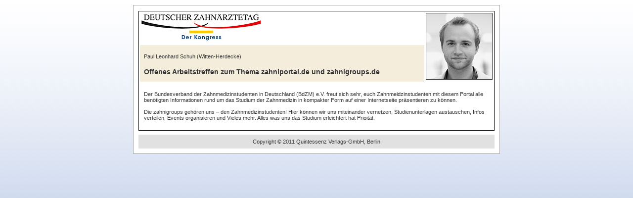

--- FILE ---
content_type: text/html; charset=UTF-8
request_url: https://dtzt.de/2011/abstracts/050.php
body_size: 1136
content:
<!DOCTYPE html>

<html>
<head>
<title>Deutscher Zahnärztetag 2011</title>
<meta http-equiv="Content-Type" content="text/html; charset=utf-8">
<meta name="keywords" content="deutscher, zahnärztetag, 2011, quintessenz, quintessence, kongress, congress">
<meta name="description" content="Deutscher Zahnärztetag 2011">
<meta name="DC.Description" content="Deutscher Zahnärztetag 2011: zahnmedizinischer Fachkongress">
<meta name="author" content="Quintessenz Verlagsgesellschaft mbH, Onlineredaktion">
<link rel="shortcut icon" type="image/x-icon" href="../images/favicon.ico">
<link rel="stylesheet" type="text/css" href="../css/dtzt.css" />
</head>

<body text="#000000">

<div id="rahmen_popup">


<div id="container_popup">

<table class="referenten" border="0">
<tr>
<td><img src="../images/dtzt_logo_referenten.jpg" border="0" alt="Logo Deutscher Zahnärztetag"></td>
<td><img src="../images/blank.gif" width="1" height="10" border="0" alt=""></td>
<td class="programm_r">
<!--<b>Sonnabend, 13. November 2010</b><br>
<img src="../images/blank.gif" width="3" height="2" border="0" alt=""><br>
17:00-17:30 Uhr<br>
<img src="../images/blank.gif" width="3" height="2" border="0" alt=""><br>
Congress Center Messe, Raum Fantasie<br>
<img src="../images/blank.gif" width="3" height="2" border="0" alt=""><br>
Ebene C3<br>-->
<img src="../images/blank.gif" width="3" height="2" border="0" alt="">
</td>
<td rowspan="2"><img src="../images/referenten_schuh.jpg" border="1" title="Paul Leonhard Schuh (Witten-Herdecke)" alt="Paul Leonhard Schuh (Witten-Herdecke)"></td>
</tr>
<tr>
<td class="programm" width="100%" bgcolor="#f5eddc" colspan="3">
<img src="../images/blank.gif" width="5" height="5" border="0" alt=""><br>
Paul Leonhard Schuh (Witten-Herdecke)<br><img src="../images/blank.gif" width="5" height="5" border="0" alt="">
<h1>Offenes Arbeitstreffen zum Thema zahniportal.de und zahnigroups.de</h1>
</td>
</tr>
<tr>
<td class="programm" colspan="4">&nbsp;<br>Der Bundesverband der Zahnmedizinstudenten in Deutschland (BdZM) e.V. freut sich sehr, euch Zahnmeidzinstudenten mit diesem Portal alle benötigten Informationen rund um das Studium der Zahnmedizin in kompakter Form auf einer Internetseite präsentieren zu können.<br><br>
Die zahnigroups gehören uns &ndash; den Zahnmedizinstudenten! Hier können wir uns miteinander vernetzen, Studienunterlagen austauschen, Infos verteilen, Events organisieren und Vieles mehr. Alles was uns das Studium erleichtert hat Prioität.<br>&nbsp;</td>
</tr>
</table>

</div>

<div class="block">&nbsp;</div>

<div id="basis">
<table width="720">
  <tr>
    <td align="center" width="100%">
      Copyright &copy; 2011 Quintessenz Verlags-GmbH, Berlin
    </td>
  </tr>
</table></div>
</div>


</body>

</html>

--- FILE ---
content_type: text/css
request_url: https://dtzt.de/2011/css/dtzt.css
body_size: 10807
content:
html {
overflow-y: scroll;
}

body {
font-family: Verdana, Arial, Helvetica, sans-serif;
font-size: 12px;
color: #333333;
text-align: center;
margin: 0px;
padding: 10px 0px 20px 0px;
background-image: url(../images/dtzt_bg.jpg);
background-repeat: repeat-x;
background-attachment: fixed;
background-color: #5379c2;
}

#start {
width: 910px;
padding: 10px;
margin: 0px auto 0px auto;
height: auto;
text-align: center;
border: 1px solid #ddd;
}

#rahmen {
width: 910px;
padding: 10px;
margin: 0px auto 0px auto;
height: auto;
text-align: left;
border: 1px solid #a5a5a5;
background-color: #ffffff;
}

#rahmen_popup {
width: 720px;
padding: 10px;
margin: 0px auto 0px auto;
height: auto;
text-align: left;
border: 1px solid #a5a5a5;
background-color: #ffffff;
}

#kopf {
margin: 0px 0px 0px 0px;
padding: 0px;
height: 150px;
width: auto;
background-image: url(../images/dtzt_kopf.jpg);
background-color: #e1e1e1;
}

#container {
padding: 0px;
margin: 1px 0px 0px 0px;
background-attachment: scroll;
background-image: url(../images/container_bg.gif);
background-position: 0px 0px;
height: 1%;
width: auto;
}

#container_popup {
padding: 0px 0px 5px 0px;
margin: 1px 0px 0px 0px;
background-attachment: scroll;
background-image: url(../images/container_bg_weiss.gif);
background-position: 0px 0px;
height: 1%;
width: auto;
}

#links {
margin: 0px;
width: 220px;
padding: 0px 0px 0px 0px;
float: left;
}

#mitte {
height: auto;
width: 664px;
padding: 10px 5px 10px 15px;
float: left;
margin: 0px 0px 0px 6px;
line-height: 1.5em;
}

#rechts {
margin: 0px;
width: 170px;
padding: 0px 0px 0px 0px;
float: right;
text-align: right;
}

#inhalt_popup {
height: auto;
width: 470px;
padding: 10px 5px 10px 15px;
float: left;
margin: 0px 0px 0px 6px;
line-height: 1.5em;
}

#dl_workshop {
text-align: left;
padding: 5px 3px 5px 8px;
background-color: #ffffff;
}

#dl_cme {
vertical-align: center;
text-align: right;
padding: 5px 3px 5px 8px;
background-color: #ffffff;
}

h1 {
font-size: 14px;
margin: 0px;
padding: 5px 0px 5px 0px;
}

h2 {
font-size: 17px;
margin: 0px;
padding: 5px 0px 5px 0px;
}

.block {
font-size: 0px;
line-height: 0px;
display: block;
margin: 0px;
padding: 0px;
clear: both;
height: 0px;
width: auto;
}

#basis {
margin: 3px 0px 0px 0px;
font-size: 11px;
text-align: center;
padding: 5px 0px 5px 0px;
background-color: #e1e1e1;
}

#basis p {
color: #909090;
margin: 0px auto 0px auto;
padding: 0px;
}

p.premium {
height: 475px;
border: 1px solid #a5a5a5;
padding: 11px;
background-image: url(../images/premiumpartner_bg.jpg);
}

p.experts {
color: #ffffff;
font-weight: bold;
padding: 10px;
margin: 0px 100px 0px 100px;
text-align: center;
font-size: 14px;
}

p.back {
text-align: right;
}

p.uhr {
text-align: center;
border: none;
background-color: #ffffff;
margin: 0px 0px 0px 0px;
padding: 0px 0px 5px 0px;
}

p.uhr2 {
border:none;
text-align: center;
font-size: 12px;
font-weight: normal;
color: #000000;
background-color: #ffffff;
margin: 0px 0px 0px 0px;
padding: 0px 0px 5px 0px;
}

p.countdown {
border:none;
text-align: center;
font-size: 26px;
font-weight: normal;
color: #df040f;
background-color: #ffffff;
margin: 0px 0px 0px 0px;
padding: 0px 0px 5px 0px;
}

p.estrel {
font-size: 10px;
line-height: 1.2em;
}

p.workshops {
font-size: 11px;
line-height: 1.2em;
}

p.rahmen {
color: #ffffff;
margin: 2px 0px 2px 0px;
text-align: center;
}

p.blocksatz {
text-align: justify;
}

span.programm {
font-size: 14px;
}

span.kurzvortraege {
font-size: 12px;
}

span.small {
font-size: 10px;
}

div.navigation {
width: 200px;
background-color: #f2e9d6;
padding: 7px 10px 7px 10px;
margin: 0px;
}

div.navigation_hell {
width: 200px;
background-color: #fffccc;
padding: 7px 10px 7px 10px;
margin: 0px;
}

div.navigation_trenner {
width: 200px;
background-color: #f2e9d6;
font-size: 15px;
font-weight: bold;
color: #8f7355;
padding: 0px 10px 2px 10px;
margin: 0px;
}

div.navigation_l {
width: 200px;
height: 2px;
background-color: #f2e9d6;
padding: 7px 10px 7px 10px;
margin: 0px;
}

div.navigation_p {
width: 200px;
background-color: #f2e9d6;
padding: 7px 10px 7px 10px;
margin: 0px;
}

div.navifuss {
width: 200px;
background-color: #f2e9d6;
padding: 2px 10px 12px 10px;
margin: 0px;
}

div.weiss {
width: 220px;
height: 1px;
background-color: #ffffff;
}

div.grau {
width: 220px;
height: 1px;
background-color: #a2a2a2;
}

div.blau {
width: 200px;
height: 9px;
background-color: #cddcf3;
padding: 0px 10px 0px 10px;
margin: 0px;
}

table.rahmen {
border: 1px solid #bfbfbf;
}

table.referenten {
border: 1px solid #000000;
padding: 0px 0px 0px 0px;
}

td.premiumpartner {
vertical-align: top;
text-align: center;
padding: 5px 0px 0px 0px;
}

td.vorschau {
font-size: 12px;
vertical-align: top;
text-align: center;
line-height: 1.5em;
}

td.abstracts {
color: #c5c4c4;
vertical-align: top;
}

td.ref_tab {
background-color: #e1ebfb;
vertical-align: top;
}

td.kopf {
vertical-align: top;
text-align: left;
}

td.dzw {
vertical-align: top;
padding: 0px 0px 0px 0px;
font-size: 11px;
}

td.programm {
vertical-align: top;
padding: 5px 3px 5px 8px;
font-size: 11px;
}

td.programm_r {
vertical-align: top;
text-align: right;
padding: 5px 3px 5px 3px;
font-size: 11px;
}

td.programm_mv {
vertical-align: middle;
text-align: right;
padding: 5px 3px 5px 3px;
font-size: 11px;
}

td.programm_film {
vertical-align: top;
padding: 3px 3px 3px 8px;
}

td.programmnowrap {
vertical-align: top;
padding: 1px 3px 1px 3px;
white-space: nowrap;
}

td.mitglieder {
vertical-align: top;
padding: 5px 3px 5px 8px;
font-size: 11px;
}

td.raster {
vertical-align: top;
padding: 5px 3px 5px 8px;
font-size: 12px;
font-weight: bold;
}

td.hotel {
vertical-align: top;
padding: 5px 5px 5px 5px;
font-size: 11px;
}

td.referenten {
vertical-align: bottom;
padding: 1px 3px 1px 3px;
line-height: 1.2em;
}

td.referenten2 {
vertical-align: bottom;
color: #949494;
padding: 1px 3px 1px 3px;
line-height: 1.2em;
}

td.refgalerie {
vertical-align: top;
padding: 1px 0px 1px 0px;
color: #000000;
}

td.refnamen {
vertical-align: top;
padding: 1px 0px 1px 0px;
line-height: 1.2em;
font-size: 9px;
}

td.signature {
font-size: 12px;
vertical-align: top;
text-align: center;
}

td.trenner {
vertical-align: middle;
height: 30px;
padding: 0px 0px 0px 0px;
}

td.download {
vertical-align: middle;
}

input.countdown {
border:none;
font-family: Times New Roman;
font-size: 22px;
font-weight: bold;
color: #4195fe;
background-color: #ffffff;
}

hr {
width: 100%;
background-color: #ababab;
color: #ababab;
height: 1px;
border: 0px;
}

a:link {
color: #3399ff;
text-decoration: none;
font-weight: bold;
}

a:visited {
color: #3399ff;
text-decoration: none;
font-weight: bold;
}

a:focus {
color: #3399ff;
text-decoration: none;
font-weight: bold;
}

a:hover {
color: #3399ff;
text-decoration: none;
font-weight: bold;
}

a:active {
color: #3399ff;
text-decoration: none;
font-weight: bold;
}

a:link.hinweis {
font-size: 16px;
color: #3399ff;
text-decoration: none;
font-weight: bold;
}

a:visited.hinweis {
font-size: 16px;
color: #3399ff;
text-decoration: none;
font-weight: bold;
}

a:focus.hinweis {
font-size: 16px;
color: #3399ff;
text-decoration: none;
font-weight: bold;
}

a:hover.hinweis {
font-size: 16px;
color: #3399ff;
text-decoration: none;
font-weight: bold;
}

a:active.hinweis {
font-size: 16px;
color: #3399ff;
text-decoration: none;
font-weight: bold;
}

a:link.navi {
color: #000000;
font-weight: normal;
text-decoration: none;
display: block;
margin: 0px;
width: 210px;
}

a:visited.navi {
color: #000000;
font-weight: normal;
text-decoration: none;
display: block;
margin: 0px;
width: 210px;
}

a:focus.navi {
color: #000000;
font-weight: normal;
text-decoration: none;
display: block;
margin: 0px;
width: 210px;
}

a:hover.navi {
color: #000000;
font-weight: normal;
text-decoration: none;
display: block;
margin: 0px;
width: 210px;
}

a:active.navi {
color: #000000;
font-weight: normal;
text-decoration: none;
display: block;
margin: 0px;
width: 210px;
}

a:link.programm {
color: #000000;
font-weight: normal;
text-decoration: none;
display: block;
margin: 0px;
width: 360px;
}

a:visited.programm {
color: #000000;
font-weight: normal;
text-decoration: none;
display: block;
margin: 0px;
width: 360px;
}

a:focus.programm {
color: #000000;
font-weight: normal;
text-decoration: none;
display: block;
margin: 0px;
width: 360px;
}

a:hover.programm {
color: #000000;
font-weight: normal;
text-decoration: none;
display: block;
margin: 0px;
width: 360px;
}

a:active.programm {
color: #000000;
font-weight: normal;
text-decoration: none;
display: block;
margin: 0px;
width: 360px;
}

a:link.fachgesellschaften {
color: #000000;
font-weight: normal;
text-decoration: none;
margin: 0px;
}

a:visited.fachgesellschaften {
color: #000000;
font-weight: normal;
text-decoration: none;
margin: 0px;
}

a:focus.fachgesellschaften {
color: #000000;
font-weight: normal;
text-decoration: none;
margin: 0px;
}

a:hover.fachgesellschaften {
color: #000000;
font-weight: normal;
text-decoration: none;
margin: 0px;
}

a:active.fachgesellschaften {
color: #000000;
font-weight: normal;
text-decoration: none;
margin: 0px;
}

a:link.text {
color: #3399ff;
text-decoration: none;
font-weight: bold;
}

a:visited.text {
color: #3399ff;
text-decoration: none;
font-weight: bold;
}

a:focus.text {
color: #3399ff;
text-decoration: none;
font-weight: bold;
}

a:hover.text {
color: #3399ff;
text-decoration: none;
font-weight: bold;
}

a:active.text {
color: #3399ff;
text-decoration: none;
font-weight: bold;
}

a:link.premium {
color: #3399ff;
font-size: 11px;
text-decoration: none;
font-weight: bold;
}

a:visited.premium {
color: #3399ff;
font-size: 11px;
text-decoration: none;
font-weight: bold;
}

a:focus.premium {
color: #3399ff;
font-size: 11px;
text-decoration: none;
font-weight: bold;
}

a:hover.premium {
color: #3399ff;
font-size: 11px;
text-decoration: none;
font-weight: bold;
}

a:active.premium {
color: #3399ff;
font-size: 11px;
text-decoration: none;
font-weight: bold;
}

a:link.reader {
color: #000000;
text-decoration: none;
}

a:visited.reader {
color: #000000;
text-decoration: none;
}

a:focus.reader {
color: #000000;
text-decoration: none;
}

a:hover.reader {
color: #000000;
text-decoration: none;
}

a:active.reader {
color: #000000;
text-decoration: none;
}

.tooltip { cursor:help; }
a.tooltip,a.tooltip:link,a.tooltip:visited,a.tooltip:active {
color: #000000; text-decoration: none; position: relative; font-weight: normal;}
a.tooltip:hover { background: transparent; z-index: 100; }
a.tooltip span { display: none; text-decoration: none; }
a.tooltip:hover span {
font-weight: bold;
display: block;
position: absolute;
top: 30px;
left: 0;
width: 200px;
z-index: 100;
color: #2f2f2f;
font-family: Verdana, Arial, Helvetica, sans-serif;
padding: 2px 10px;
background-color: #ffffcc;
text-align: left;
border-color: #9c9c9c;
border-style: solid;
border-width: 1px }